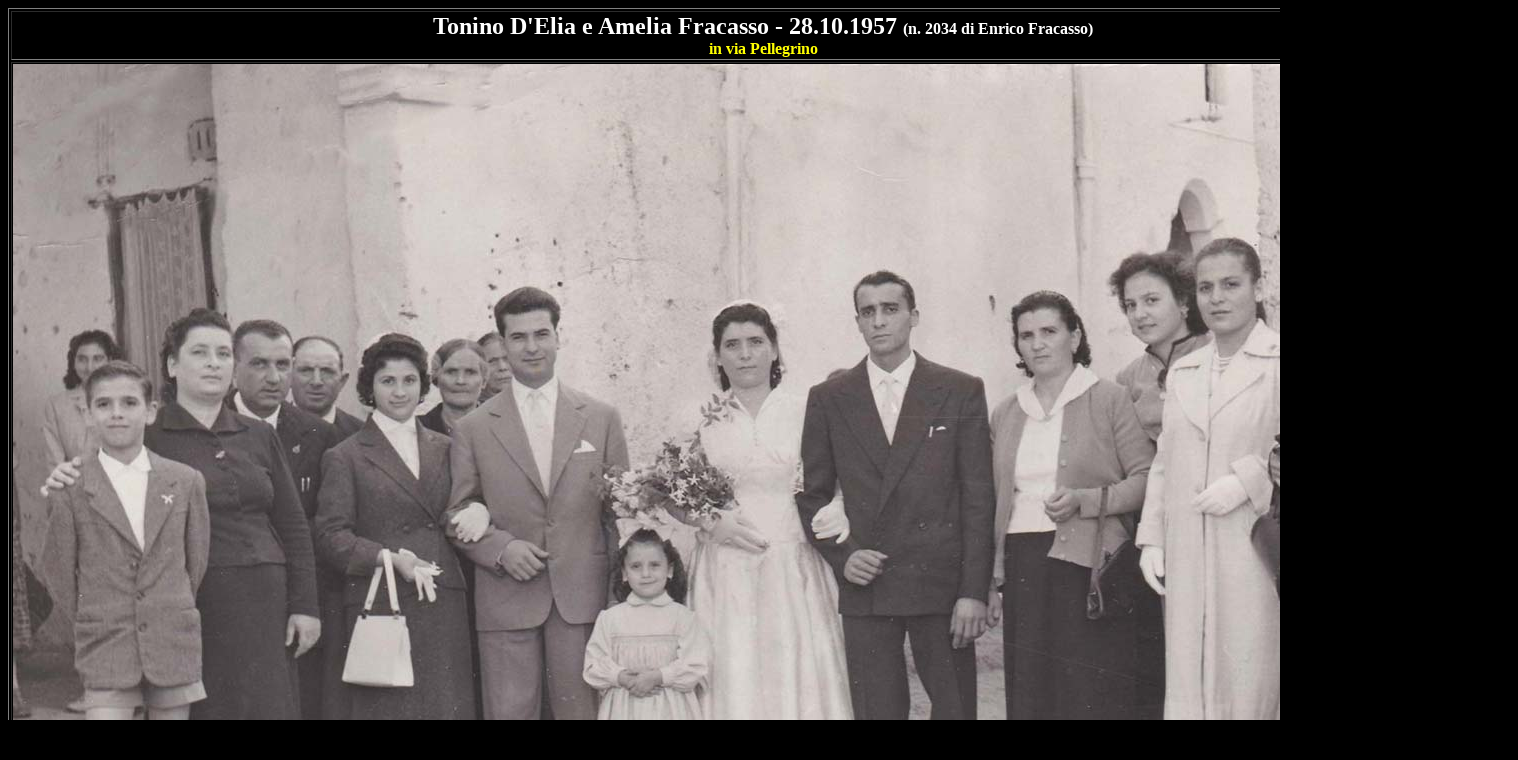

--- FILE ---
content_type: text/html
request_url: http://www.carusa.it/NOZZE/2034/index.htm
body_size: 957
content:
<html>

<body bgcolor="#000000">

<div align="center">

<table border="1" width="669">
  <tr>
    <td width="91%" bgcolor="#000000" align="center">
	<b style="color: rgb(0, 0, 0); font-family: Times New Roman; font-size: medium; font-style: normal; font-variant: normal; letter-spacing: normal; line-height: normal; orphans: auto; text-align: -webkit-center; text-indent: 0px; text-transform: none; white-space: normal; widows: auto; word-spacing: 0px; -webkit-text-stroke-width: 0px; background-color: rgb(0, 0, 0)">
	<font size="5" color="#FFFFFF"> 
	Tonino D'Elia e Amelia Fracasso - 28.10.1957</font></b><font color="#FFFFFF"><b><font size="5"> </font>
	(n. 2034 di Enrico Fracasso)</b></font><p style="margin-top: 0; margin-bottom: 0">
	<font color="#FFFF00"><b>in via Pellegrino</b></font></td>
  </tr>
  <tr>
    <td width="91%">
	<p style="margin-top: 0; margin-bottom: 0" align="center">
	<img src="d'elia_28_10_1957.jpg" width="1500" height="1005" usemap="#d'elia_28_10_1957" style="border-style:none"></td>
  </tr>
  </table>
</div>
<div>
<map id="d'elia_28_10_1957" name="d'elia_28_10_1957">
<area shape="rect" alt="1" coords="62,321,130,391" nohref title="1" />
<area shape="rect" alt="2" coords="151,257,210,337" nohref title="2" />
<area shape="rect" alt="3" coords="212,283,274,337" nohref title="3" />
<area shape="rect" alt="4" coords="285,283,327,345" nohref title="4" />
<area shape="rect" alt="Anna Fracasso" coords="351,293,402,354" nohref title="Anna Fracasso" />
<area shape="rect" alt="6" coords="423,285,461,340" nohref title="6" />
<area shape="rect" alt="7" coords="471,278,494,325" nohref title="7" />
<area shape="rect" alt="Rocco Torsello" coords="493,246,534,315" nohref title="Rocco Torsello" />
<area shape="rect" alt="Caterina Fracasso" coords="606,479,656,536" nohref title="Caterina Fracasso" />
<area shape="rect" alt="Amelia Fracasso" coords="696,252,753,331" nohref title="Amelia Fracasso" />
<area shape="rect" alt="Tonino D'Elia" coords="842,228,903,309" nohref title="Tonino D'Elia" />
<area shape="rect" alt="12" coords="992,240,1064,304" nohref title="12" />
<area shape="rect" alt="13" coords="1107,212,1160,283" nohref title="13" />
<area shape="rect" alt="14" coords="1186,197,1239,274" nohref title="14" />
<area shape="rect" alt="15" coords="1297,162,1372,223" nohref title="15" />
<area shape="rect" alt="16" coords="1320,257,1378,346" nohref title="16" />
<area shape="rect" alt="17" coords="1466,317,1499,386" nohref title="17" />
<area shape="rect" alt="18" coords="1460,211,1499,287" nohref title="18" />
<area shape="default" nohref="nohref" alt="" />
</map>
</div>
</body>
</html>
</html>




